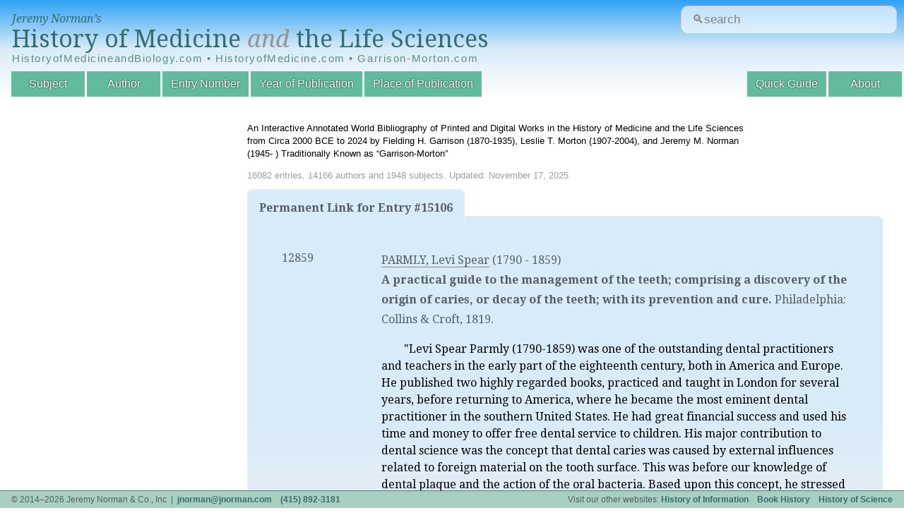

--- FILE ---
content_type: text/html; charset=UTF-8
request_url: https://www.historyofmedicine.com/id/15106
body_size: 3366
content:

<!DOCTYPE html>
<html dir="ltr" lang="en-US">
<head>
	<meta charset="UTF-8"/>
	<link id="favicon" rel="shortcut icon" type="image/png" href="/favicon.ico"/>

	<title>HistoryofMedicine.com</title>
	<link href='//fonts.googleapis.com/css?family=Droid+Serif:400,700,400italic,700italic' rel='stylesheet' type='text/css'/>
	<!--[if lt IE 9]>
	<script src="http://html5shim.googlecode.com/svn/trunk/html5.js"></script>
	<![endif]-->
	<link rel="stylesheet" href="https://ajax.googleapis.com/ajax/libs/jqueryui/1.12.1/themes/smoothness/jquery-ui.css">
	<link rel="stylesheet" type="text/css" href="/inc/A.styles.css,q20180420.1.pagespeed.cf.T2PD8fS3Pa.css" media="all"/>
	<link rel="stylesheet" type="text/css" href="/inc/A.print.css,q20180309.3.pagespeed.cf.MLTlY-d5wh.css" media="print"/>
	
	<script type="text/javascript" src="//ajax.googleapis.com/ajax/libs/jquery/1.10.2/jquery.min.js"></script>
	<script type="text/javascript" src="//ajax.googleapis.com/ajax/libs/jqueryui/1.10.3/jquery-ui.min.js"></script>
	
	<script type="text/javascript" src="/public.js.pagespeed.jm.-qsaa0Gn5x.js"></script>

	<meta name="viewport" content="width=device-width, initial-scale=1">
		
	<!-- google analytics -->
	<script>(function(i,s,o,g,r,a,m){i['GoogleAnalyticsObject']=r;i[r]=i[r]||function(){(i[r].q=i[r].q||[]).push(arguments)},i[r].l=1*new Date();a=s.createElement(o),m=s.getElementsByTagName(o)[0];a.async=1;a.src=g;m.parentNode.insertBefore(a,m)})(window,document,'script','//www.google-analytics.com/analytics.js','ga');ga('create','UA-4544502-4','auto');ga('send','pageview');</script>
</head>
<body id="entry" class="list">
<header data-swiftype-index="false">
	<div id="logo">
		<span><a href="/">Jeremy Norman&rsquo;s</a></span>
		<a href="/" id='title'>History of Medicine <i style="color:#939598;">and</i> the Life Sciences</a>
		
		<div class="alt-urls">
			HistoryofMedicineandBiology.com • HistoryofMedicine.com • Garrison-Morton.com
		</div>
		<!--<table class="alt-urls">-->
		<!--  <tr>-->
  <!--  		<td><a href="/" class="title-small">HistoryofMedicineandBiology.com</a></td>-->
  <!--  		<td><a href="/" class="title-small">HistoryofMedicine.com</a></td>-->
  <!--  		<td><a href="/" class="title-small">Garrison-Morton.com</a></td>-->
  <!--		</tr>-->
		</table>
	</div>
	
	<form action='/search.php' id="site-search-form"/>
	
	  <input type="text" name="str" class="new_search" id="site_search" placeholder="&#128269;search"/>
	  <!--<input type="submit" value="Search" />-->
	</form>
	
	<!-- https://www.smashingmagazine.com/2018/06/placeholder-attribute/ -->
<!--	<form action='/search.php' id="site-search-form">-->
<!--		<div class="input-wrapper">-->
<!--			<label for="site-search">-->
<!--				&#128269;Search-->
<!--			</label>-->
<!--			<div-->
<!--			id="search-hint"-->
<!--			class="input-hint">-->
<!--				Find entries or authors.-->
<!--			</div>-->

<!--placeholder="&#128269;search"-->
<!--		  <input -->
<!--			id="site-search"-->
<!--			class="new_search" -->
<!--			aria-describedby="search-hint"-->
			
<!--			name="str" -->
<!--			type="text" -->
<!--			/>-->
<!--		</div>-->
<!--	</form>-->
	
	<nav>
		<div id="navtoggle"></div>
		<ul>
			<!--<li id="nav-browse">Browse by:</li>-->
			<li id="nav-subject"><a href="/subject/all/">Subject</a></li>
			<li id="nav-author"><a href="/author/all/">Author</a></li>
			<li id="nav-entryno"><a href="/entryno/">Entry Number</a></li>
			<!-- li id="nav-title"><a href="/title/">Title</a></li -->
			<li id="nav-year"><a href="/year/">Year of Publication</a></li>
			<li id="nav-place"><a href="/place/all/">Place of Publication</a></li>
			<!--<li id="nav-blog"><a href="http://blog.historyofmedicine.com" id='blog' target="_blank">Blog</a></li>-->
		
			<li id="nav-about"><a href="/page.php?p=about">About</a></li>
			<li id="nav-guide"><a href="/page.php?p=quick-guide">Quick Guide</a></li>
		</ul>
	</nav>


    <!-- swiftype (third party website search) -->
	  <!--script type="text/javascript">
	    (function(w,d,t,u,n,s,e){w['SwiftypeObject']=n;w[n]=w[n]||function(){
	    (w[n].q=w[n].q||[]).push(arguments);};s=d.createElement(t);
	    e=d.getElementsByTagName(t)[0];s.async=1;s.src=u;e.parentNode.insertBefore(s,e);
	    })(window,document,'script','//s.swiftypecdn.com/install/v1/st.js','_st');

	    _st('install','M8kWhBJ2qVVfuUMbjdcR');
	  </script -->
</header>
<section id="mainmama">
  <div id="header-details"><p>An Interactive Annotated World Bibliography of Printed and Digital Works in the History of Medicine and the Life Sciences from Circa 2000 BCE to 2024 by Fielding H. Garrison (1870-1935), Leslie T. Morton (1907-2004), and Jeremy M. Norman (1945- ) Traditionally Known as &ldquo;Garrison-Morton&rdquo;</p><div id="stats">16082 entries, 14166 authors and 1948 subjects. Updated: November 17, 2025</div></div><div id="main_content">
  <h2 class="permanentheader">Permanent Link for Entry #15106</h2>
  <div class="permanentlink">
	  <table class='entries'>
<tr><td title='Entry Numbers'><ul><li title='Entry Number'>12859</li>
</ul>
</td><td title='Entries'>
<span class='entryHeading'><ul title='Authors'><li title='Author'><a href='/author/d/levi-spear-parmly' class='filter'>PARMLY, Levi Spear</a> <span title='Author Lifespan'>(1790 - 1859)</span></li></ul><h2 title='Title'>A practical guide to the management of the teeth; comprising a discovery of the origin of caries, or decay of the teeth; with its prevention and cure.</h2> <span title='Citation'></span><span title='Place'>Philadelphia</span>: <span title='Publisher'>Collins & Croft</span>, <span title='Publication Date'>1819.</span></span>
<div title='Annotation' class='annotation'><!DOCTYPE html PUBLIC "-//W3C//DTD HTML 4.0 Transitional//EN" "http://www.w3.org/TR/REC-html40/loose.dtd">
<html><body><p>"Levi Spear Parmly (1790-1859) was one of the outstanding dental practitioners and teachers in the early part of the eighteenth century, both in America and Europe. He published two highly regarded books, practiced and taught in London for several years, before returning to America, where he became the most eminent dental practitioner in the southern United States. He had great financial success and used his time and money to offer free dental service to children. His major contribution to dental science was the concept that dental caries was caused by external influences related to foreign material on the tooth surface. This was before our knowledge of dental plaque and the action of the oral bacteria. Based upon this concept, he stressed the importance of clean teeth to prevent tooth decay" (<a href="https://pubmed.ncbi.nlm.nih.gov/12641168/" target="_blank" rel="noopener">https://pubmed.ncbi.nlm.nih.gov/12641168/).</a></p><script defer src="https://static.cloudflareinsights.com/beacon.min.js/vcd15cbe7772f49c399c6a5babf22c1241717689176015" integrity="sha512-ZpsOmlRQV6y907TI0dKBHq9Md29nnaEIPlkf84rnaERnq6zvWvPUqr2ft8M1aS28oN72PdrCzSjY4U6VaAw1EQ==" data-cf-beacon='{"version":"2024.11.0","token":"d704d6a6cfc54462858bd00a030d08a0","r":1,"server_timing":{"name":{"cfCacheStatus":true,"cfEdge":true,"cfExtPri":true,"cfL4":true,"cfOrigin":true,"cfSpeedBrain":true},"location_startswith":null}}' crossorigin="anonymous"></script>
</body></html>
</div><br clear='both'><span class='note'><br/><span title='Subjects'/>
Subjects: <a href='/subject/all/#836' class='filter'>DENTISTRY</a></span><br/>
<span title='Permalink'>Permalink: www.historyofmedicine.com/id/15106</span></span>
</td>
</tr>
</table>
	</div>
</div>
</section>
<footer data-swiftype-index="false">
	<ul>
		<li class="l">&copy; 2014&ndash;2026 Jeremy Norman &amp; Co., Inc &nbsp;|&nbsp; <a href="/cdn-cgi/l/email-protection#2b41454459464a456b41454459464a4505484446"><span class="__cf_email__" data-cfemail="d4bebabba6b9b5ba94bebabba6b9b5bafab7bbb9">[email&#160;protected]</span></a> &nbsp;&nbsp; <a href='tel:+14158923181'>(415) 892-3181</a></li>
		<li class="r">Visit our other websites: <a href="http://historyofinformation.com">History of Information</a> &nbsp;&nbsp; <a href="http://bookhistory.net">Book History</a> &nbsp;&nbsp; <a href="http://historyofscience.com">History of Science</a>
		<!--<a id='darkmode' href='#'>&#9789;</a></li>-->
		
	</ul>
	
</footer>
<div id="overlay"><div><span id="closeoverlay"></span></div></div>
<script data-cfasync="false" src="/cdn-cgi/scripts/5c5dd728/cloudflare-static/email-decode.min.js"></script></body>
</html>